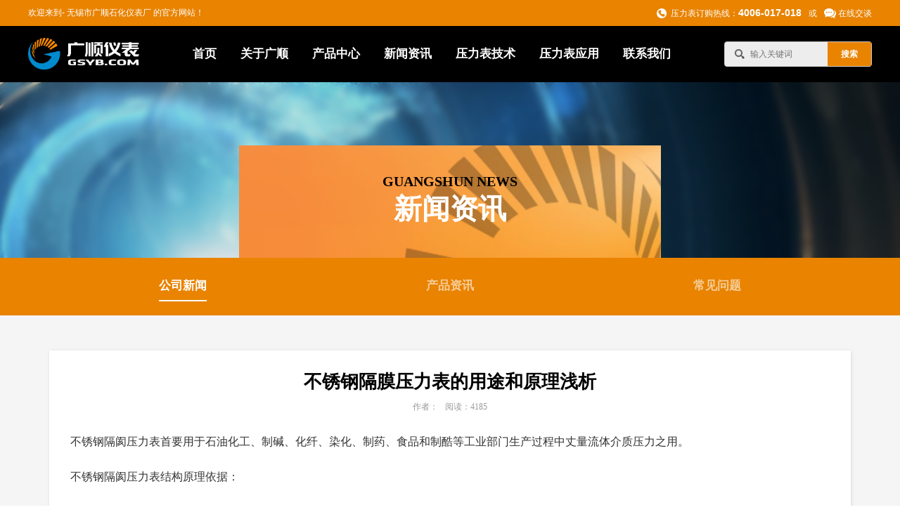

--- FILE ---
content_type: text/html; Charset=utf-8
request_url: http://www.gsyb.com.cn/newsitem.asp?nlt=392&none=55
body_size: 4520
content:

<!DOCTYPE html>
<html lang="zh-CH">
  <head>
    <meta charset="utf-8">
    <title>新闻资讯 - 压力表|耐震压力表|隔膜压力表【无锡广顺压力表】4006017018</title>
    <meta name="description" content="无锡广顺压力表专业生产电接点压力表、耐震压力表、真空压力表、隔膜压力表、不锈钢压力表、精密压力表、数显压力表、压力变送器。另可定制压力表。免费电话：4006017018！">
    <meta name="keywords" content="压力表|电接点压力表|耐震压力表|隔膜压力表|不锈钢压力表">
    <meta name="Copyright" content="该网站由无锡君通制作并版权所有" />
<meta name="renderer" content="webkit">
<meta http-equiv="X-UA-Compatible" content="IE=Edge,chrome=1">
<meta name="viewport" content="initial-scale=1, maximum-scale=1, minimum-scale=1, user-scalable=no">
<link rel="shortcut icon" href="img/favicon.ico" />
<link rel="stylesheet" type="text/css" href="c/swiper-bundle.min.css">
<link rel="stylesheet" type="text/css" href="c/c.css">
<script type="text/javascript" src="js/jquery.min.js"></script>
<script type="text/javascript" src="js/swiper-bundle.min.js"></script>

  </head>
  <body>
    <div class="topbar">
  <div class="bigwrap clearfix">
    <div class="fl">
      <div class="tip">
        欢迎来到- 无锡市广顺石化仪表厂 的官方网站！
      </div>
    </div>
    <div class="fr">
      <div class="tel">
        压力表订购热线：<strong>4006-017-018</strong>或<a href="./code.asp">在线交谈</a>
      </div>
    </div>
  </div>
</div>

<div class="header">
  <div class="bigwrap clearfix">
    <div class="logo">
      <a href="./"><img src="./img/logo.png" alt=""></a>
    </div>
    <form name="form1" method="post" action="product.asp" onSubmit="return CheckForm();">
    <div class="seabox">
      <input name="key" type="text" class="key" autocomplete="off" placeholder="输入关键词">
      <input type="submit" class="btn" value="搜索">
    </div>
      </form>
    <a href="javascript:;" class="menu" onclick="$('.navbar').toggleClass('navon');$('.menu').toggleClass('on');$('body').toggleClass('fxd');">导航</a>
    <div class="navbar">
      <ul class="nul">
        <li class="nli"><a href="./" class="na">首页</a></li>
        <li class="nli"><a href="./about.asp" class="na">关于广顺</a>
          <ul class="sub">
            <li class="sli"><a href="./about.asp" class="sa">公司简介</a></li>
            <li class="sli"><a href="./honor.asp" class="sa">资质荣誉</a></li>
            <li class="sli"><a href="./download.asp" class="sa">下载中心</a></li>
          </ul>
        </li>
        <li class="nli"><a href="./product.asp" class="na">产品中心</a>
          <ul class="sub">
          
            <li class="sli"><a href="./product.asp?Pone=48" class="sa">压力仪表</a></li>

            <li class="sli"><a href="./product.asp?Pone=49" class="sa">压力变送器</a></li>

            <li class="sli"><a href="./product.asp?Pone=47" class="sa">温度仪表</a></li>

            <li class="sli"><a href="./product.asp?Pone=46" class="sa">流量仪表</a></li>

            <li class="sli"><a href="./product.asp?Pone=45" class="sa">液位仪表</a></li>

          </ul>
        </li>
        <li class="nli"><a href="./news.asp" class="na">新闻资讯</a>
          <ul class="sub">
          
            <li class="sli"><a href="./news.asp?None=55" class="sa">公司新闻</a></li>

            <li class="sli"><a href="./news.asp?None=54" class="sa">产品资讯</a></li>

            <li class="sli"><a href="./news.asp?None=52" class="sa">常见问题</a></li>

          </ul>
        </li>
        
        <li class="nli"><a href="./tech.asp" class="na"><!--%=rs("classname")%-->压力表技术</a></li>

        <li class="nli"><a href="./app.asp" class="na">压力表应用</a></li>
        <li class="nli"><a href="./contact.asp" class="na">联系我们</a>
          <ul class="sub">
            <li class="sli"><a href="./code.asp" class="sa">客户反馈</a></li>
            <li class="sli"><a href="./contact.asp" class="sa">联系我们</a></li>
          </ul>
        </li>
      </ul>
    </div>
  </div>
</div>
<div class="inbanblock"></div>
<div class="inbanner" style="background-image:url(./img/inbanner04.jpg);">
  <div class="coverbox">
    <div class="en">Guangshun news</div>
    <div class="cn">新闻资讯</div>
  </div>
</div>
<div class="innavbar innavbar02">
  <div class="wrapper">
    <ul class="ibul">
        
      <li class="ibli on"><a href="./news.asp?None=55" class="iba"><span>公司新闻</span></a></li>

      <li class="ibli"><a href="./news.asp?None=54" class="iba"><span>产品资讯</span></a></li>

      <li class="ibli"><a href="./news.asp?None=52" class="iba"><span>常见问题</span></a></li>
  
    </ul>
  </div>
</div>

    <div class="inprowrap">
    <div class="wrapper">
      <div class="newswrap">

        <div class="newstitle">不锈钢隔膜压力表的用途和原理浅析</div>
        <div class="newsinfo"><span class="author">作者：</span><span class="time">阅读：4185</span></div>
        <div class="newsmaincon">

          <p>
不锈钢隔阂压力表首要用于石油化工、制碱、化纤、染化、制药、食品和制酷等工业部门生产过程中丈量流体介质压力之用。
</p>
<p>
不锈钢隔阂压力表结构原理依据：
</p>
<p>
当丈量介质的压力P作用于隔阂，则隔阂发生变形，紧缩压力仪表测压体系的密封液，使其构成P－△P的压力国。当隔阂的刚性足够小时，则△P也很小，压力仪表测压体系构成的压力近于丈量介质的压力。操控器由密度检测体系和触点设备组成。
</p>
<p>
采用带温度补偿的压力丈量方法,对密封容器中SF6气体在某一密度值所对应的压力值进行检测和操控,完成对气体密度监测的目的.
</p>
<p>
在密封容器中,某一温度(20℃)下的SF6气体压力值可视作该温度(20℃)下的气体密度值.咱们把20℃时气体压力值作为其对应密度的代表值,并均以此作为标度值.当环境温度改变时,由温补元件补偿因温度改变所引起的气体压力改变值.因而,只要SF6气体密度不变,继电器的指示值也不变。
</p>
<p>
密度检测体系由灵敏元件、传动机构、温补元件和指示设备等构成。当气体密度改变时，经过灵敏元件的位移，经传动机构转换成指示值。当环境温度改变影响，则由温补元件进行补偿批改。
</p>
<p>
触点设备在当SF6气体密度降到某一设定值时，按预先设定值，立即正确、可靠地宣布报警和闭锁操控信号，以确保高压电气设备的正常运行。
</p>
<p>
<br/>
</p>

  			</div>
        <div class="newsbackline">
  				<ul>
                            
            <li class="prev"><a href="newsitem.asp?nlt=393&none=54" title="上一篇">◀ 上一篇</a></li>
            
            <li><a href="#top" class="ghovercolor">返回顶部</a></li>
            
            <li class="next"><a href="./newsitem.asp?nlt=391&none=55" title="下一篇">下一篇 ▶</a></li>
            
          </ul>
        </div>

      </div>
    </div>
    </div>
<div class="footer">
  <div class="wrapper">

  <div class="footwrap clearfix">
    <dl>
      <dt>无锡市广顺石化仪表厂</dt>
      <dd>办公地址：无锡市滨湖区兴阳路9号旭天智慧园5栋</dd>
      <dd>生产地址：无锡市滨湖区胡埭镇负来桥路10号</dd>
      <dd>免费电话：4006-017-018</dd>
      <dd>邮箱：wxgsyb@163.com</dd>
      <dd>网址：www.gsyb.com</dd>
    </dl>
    <dl>
      <dt>销售一部：朱婷</dt>
      <dd><img src="./img/qrcode01.jpg" class="footqrcode" alt=""></dd>
      <dd>电话：0510-85186000</dd>
      <dd>手机：133 7621 2898</dd>
      <dd>微信QQ(同号)：150 9617 747</dd>
      <dd>邮箱：13376212898@189.cn</dd>
    </dl>
    <dl>
      <dt>销售二部：张裕萍</dt>
      <dd><img src="./img/qrcode02.jpg" class="footqrcode" alt=""></dd>
      <dd>电话：0510-85183678</dd>
      <dd>手机：133 7366 1908</dd>
      <dd>微信：133 7366 1908</dd>
      <dd>QQ：924801483</dd>
      <dd>邮箱：13373661908@189.cn</dd>
    </dl>
    <dl>
      <dt>杭总</dt>
      <dd><img src="./img/qrcode03.jpg" class="footqrcode" alt=""></dd>
      <dd>手机：135 0619 6958</dd>
      <dd>QQ：243458679</dd>
      <dd>微信：hangna123</dd>
    </dl>
    <dl class="qrcode">
      <dd><img src="./img/qrcode.jpg" alt=""></dd>
      <dd>扫描二维码关注我们</dd>
    </dl>
  </div>

    <div class="footbar">
      <div class="copyright">
        COPYRIGHT © 2020 <a href="./" class="sp">无锡市广顺石化仪表厂</a> 版权归本公司所有，未经授权<br/>任何其他公司或个人均不允许来复制、抄袭！<a href="http://beian.miit.gov.cn/" target="_blank">苏ICP备11034203号-2</a>
      </div>
    </div>

  </div>
</div>


  </body>
</html>


--- FILE ---
content_type: text/css
request_url: http://www.gsyb.com.cn/c/c.css
body_size: 9490
content:
@charset "utf-8";
/* by Sean Lu 20200806 */
/* 移动端全局控制reset */
body,div,ol,ul,h1,h2,h3,h4,h5,h6,p,th,td,dl,dd,form,iframe,input,textarea,select,label,article,aside,footer,header,menu,nav,section,time,audio,video { margin:0; padding:0; }
article,aside,footer,header,hgroup,nav,section,audio,canvas,video { display: block; }
body { font-size: 100%;  font-family:arial,Helvetica,STHeiti,Droid Sans Fallback; -webkit-text-size-adjust: 100%; -ms-text-size-adjust: 100%; -webkit-tap-highlight-color:rgba(0,0,0,0); background-color: #fff; text-transform: uppercase; }
textarea { resize: none; }
iframe,img { border:0; }
ul,ol { list-style:none; }
input, select, textarea { outline: 0; -webkit-user-modify: read-write-plaintext-only; }
/* input { -webkit-appearance: none; } */
a { text-decoration: none; color: #666; }
a:hover { text-decoration: underline; color: #e98300; }

/* 清理浮动 */
.clearfix { clear: both; zoom: 1; }
.clearfix:after { content: "."; display: block; height: 0; clear: both; visibility: hidden; }

/* 全局浮动 */
.fl { float: left; }
.fr { float: right; }

/* 圆细滚动条样式 20180601 */
::-webkit-scrollbar{width:5px;height:5px;}
::-webkit-scrollbar-button:vertical{display:none;}
::-webkit-scrollbar-track:vertical{background-color:black}
::-webkit-scrollbar-track-piece{background:#FFF}
::-webkit-scrollbar-thumb:vertical{background-color:#c2c2c2;}
::-webkit-scrollbar-thumb:vertical:hover{background-color:#A0A0A0}
::-webkit-scrollbar-corner:vertical{background-color:#535353}
::-webkit-scrollbar-resizer:vertical{background-color:#FF6E00}

/* 拖选文字样式 20160628 */
::selection { background: #e98300; color: #fff; }
::-moz-selection { background: #e98300; color: #fff; }

.wrapper { width: 1140px; margin: 0 auto; }

.bigwrap { padding: 0 40px; }

.topbar { background: #e98300; color: #fff; line-height: 20px; padding: 8px 0; font-size: 12px; }
.topbar .tip {  }
.topbar .tel { background: url(../img/topbaricon01.png) no-repeat left center; padding-left: 20px; background-size: auto 14px; }
.topbar .tel strong { font-size: 14px; margin: 0 10px 0 0; }
.topbar .tel a { margin-left: 10px; padding-left: 20px; background: url(../img/topbaricon02.png) no-repeat left center; background-size: auto 14px; color: #fff; text-decoration: none; }
.topbar .tel a:hover { opacity: .8; }


.header { height: 80px; background: #000 url(../img/topbg.jpg) no-repeat center; color: #fff; }
.header .logo { float: left; height: 45px; margin: 17px 0; }
.header .logo a { display: block; height: 100%; -webkit-transition: all .2s; transition: all .2s; }
.header .logo a:hover { opacity: .8; }
.header .logo img { display: block; height: 100%; }
.header .seabox { float: right; height: 36px; box-sizing: border-box; margin: 22px 0; border: 1px solid #ccc; border-radius: 4px; width: 210px; background:#ededee; }
.header .seabox .key { float: left; width: 70%; border: 0; box-sizing: border-box; line-height: 100%; height: 100%; padding-left: 36px; background: url(../img/saeb.png) no-repeat 14px center; font-size: 12px; background-size: auto 14px; color:#333; }
.header .seabox .btn { float: right; width: 30%; background: #e98300; color: #fff; font-size: 12px; height: 100%; border: 0; cursor: pointer; font-weight: bold; }
.header .navbar { text-align: center; line-height: 36px; padding: 22px 0; }
.header .navbar .nul {  }
.header .navbar .nul .nli { display: inline-block; position: relative; z-index: 9; }
.header .navbar .nul .nli .na { font-size: 17px; font-weight: bold; padding: 0 15px; display: block; color: #fff; text-decoration: none; }
.header .navbar .nul .nli:hover .na { color: #e98300; }
.header .navbar .nul .nli .na:hover { color: #e98300; }
.header .navbar .nul .nli .sub { position: absolute; left: 0; top: 36px; background: #333; padding: 10px; width: 110px; opacity: 0; visibility: hidden; -webkit-transition: all .2s; transition: all .2s; -webkit-transform: translateY(5px); transform: translateY(5px); }
.header .navbar .nul .nli:hover .sub { opacity: 1; visibility: visible; -webkit-transform: translateY(0); transform: translateY(0);  }
.header .navbar .nul .nli .sub .sli { line-height: 26px; text-align: left; }
.header .navbar .nul .nli .sub .sli .sa { font-size: 14px; color: #fff; padding-left: 25px; text-decoration: none; -webkit-transition: all .2s; transition: all .2s; display: block; }
.header .navbar .nul .nli .sub .sli .sa:hover { color: #e98300; padding-left: 20px; }


.bannerslide .swiper-slide { background-position: center; background-size: cover; position: relative; height: 614px; }
.bannerslide .swiper-slide .wrapper { position: relative; height: 100%; }
.bannerslide .swiper-slide a { display: block; width: 100%; height: 100%; }
.paginationw { position: absolute; left: 0; text-align: center; bottom: 10px !important; width: 100%; z-index: 9; }
.swiper-pagination-bullet { background: #fff; }
.swiper-pagination-bullet-active { background: #007bba; }

.homebox01 { background: #f5f5f5; padding: 50px 0; }
.homebox01 .hd { text-align: center; }
.homebox01 .hd .tit { font-size: 24px; font-weight: bold; color: #333; margin-bottom: 10px; }
.homebox01 .hd .txt { font-size: 14px; color: #666; line-height: 1.6; }
.homebox01 .hd .sub { margin: 30px auto 40px; }
.homebox01 .hd .sub .nam { display: inline-block; line-height: 30px; padding: 0 15px; background: #e98300; color: #fff; border-bottom: 1px solid #b4b3b3; border-right: 1px solid #cfcece; font-size: 14px; }
.homebox01 .hd .sub .alink { display: inline-block; line-height: 30px; padding: 0 15px; background: #fff; color: #666; border-bottom: 1px solid #b4b3b3; border-right: 1px solid #cfcece; font-size: 14px; text-decoration: none; -webkit-transition: all .2s; transition: all .2s; }
.homebox01 .hd .sub .alink:hover { background: #999; color: #fff; opacity: .8; }

.hprobox { margin-top: 60px; }
.hprobox .hpbhd { height: 24px; line-height: 24px; padding: 18px 0; border-top: 2px solid #363e4d; }
.hprobox .hpbhd .nam { float: left; width: 10%; box-sizing: border-box; font-size: 18px; font-weight: bold; padding: 0 10px; color: #333; }
.hprobox .hpbhd .hot { float: left; width: 80%; box-sizing: border-box; font-size: 14px; color: #333; overflow: hidden; }
.hprobox .hpbhd .hot a { margin: 0 8px; }
.hprobox .hpbhd .mor { float: left; width: 10%; box-sizing: border-box; padding: 0 10px; }
.hprobox .hpbhd .mor a { display: block; padding-right: 20px; background: url(../img/moricon.png) no-repeat right center; text-decoration: none; color: #333; font-size: 14px; float: right; }


.hpblist { }
.hpblist .item { width: calc( 25% - 3px ); margin-right: 4px; margin-bottom: 20px; background: #fff; float: left; -webkit-transition: all .2s; transition: all .2s; }
.hpblist .item:nth-child(4n) { margin-right: 0; }
.hpblist .item .img { width: 100%; }
.hpblist .item:hover { -webkit-transform: translateY(-5px); transform: translateY(-5px); box-shadow: 0 0 20px rgba(0,0,0,.1); }
.hpblist .item .img a { display: block; width: 100%; }
.hpblist .item .img img { display: block; width: 100%; }
.hpblist .item .img a:hover img { opacity: .8; }
.hpblist .item .inf { padding: 30px; }
.hpblist .item .inf .nam { line-height: 30px; height: 30px; font-size: 16px; font-weight: bold; color: #e98300; overflow: hidden; }
.hpblist .item .inf .nam a { color: #e98300; text-decoration: none; text-decoration: none; }
.hpblist .item .inf .nam a:hover { opacity: .8; }
.hpblist .item .inf .cla { color: #2f353d; font-size: 14px; line-height: 20px; height: 20px; overflow: hidden; }
.hpblist .item .inf .cla a { color: #2f353d; text-decoration: none; }
.hpblist .item .inf .cla a:hover { color: #e98300; opacity: .8; }
.hpblist .item .inf .det { margin-top: 20px; overflow: hidden; }
.hpblist .item .inf .det .lit { float: left; line-height: 24px; }
.hpblist .item .inf .det .lit a { display: block; font-size: 12px; color: #2f353d; text-decoration: none; padding-left: 20px; background: url(../img/hproicon01.png) no-repeat left center; background-size: auto 13px; }
.hpblist .item .inf .det .lit a:hover { color: #000; }
.hpblist .item .inf .det .lit a:nth-child(1) { background-image: url(../img/hproicon01.png); }
.hpblist .item .inf .det .lit a:nth-child(2) { background-image: url(../img/hproicon02.png); }
.hpblist .item .inf .det .lit a:nth-child(3) { background-image: url(../img/hproicon03.png); }
.hpblist .item .inf .det .btn { float: right; }
.hpblist .item .inf .det .btn a { line-height: 30px; font-size: 14px; padding: 0 15px; display: block; background: #e98300; color: #fff; margin-top: 3px; text-decoration: none; }
.hpblist .item .inf .det .btn a:hover { opacity: .8; }
.hpblist .item .inf .det .btn a:nth-child(2) { background: #006dba; }


.homebox02 { background: #fff; padding: 50px 0; }
.homebox02 .hd { text-align: center; }
.homebox02 .hd .tit { font-size: 24px; font-weight: bold; color: #333; margin-bottom: 10px; }
.homebox02 .hd .txt { font-size: 14px; color: #666; line-height: 1.6; }
.homebox02 .hd .txt strong { font-size: 20px; color: #e98300; }
.homebox02 .sub { border: 1px solid #e5e5e5; border-top: 2px solid #363e4d; overflow: hidden; margin-top: 40px; }
.homebox02 .sub .shd { background: #e98300; width: 10%; padding-top: 20px; font-size: 14px; color: #fff; text-align: center; height: 90px; float: left; box-sizing: border-box; }
.homebox02 .sub .sbd { width: 90%; float: left; padding: 20px; box-sizing: border-box; height: 90px; overflow: hidden; }
.homebox02 .sub .sbd a { margin: 0 24px; font-size: 14px; line-height: 26px; }
.homebox02 .list { margin: 50px auto 0; width: 96%; }
.homebox02 .list .item { width:23.5%; float: left; margin-right: 2%; -webkit-transition: all .2s; }
.homebox02 .list .item:hover { opacity: .8; -webkit-transform: translateY(-5px); transform: translateY(-5px); box-shadow: 0 0 20px rgba(0,0,0,.1); }
.homebox02 .list .item:nth-child(4n) { margin-right: 0; }
.homebox02 .list .item a { display: block; overflow: hidden; text-decoration: none; }
.homebox02 .list .item .img {  }
.homebox02 .list .item .img img { display: block; width: 100%; }
.homebox02 .list .item .inf { background: #f5f5f5; padding: 20px 40px; }
.homebox02 .list .item .inf .nam { font-size: 18px; margin-top: 20px; color: #333; font-weight: bold; text-align: center; }
.homebox02 .list .item .inf .txt { font-size: 14px; color: #777; line-height: 20px; height: 56px; overflow: hidden; margin: 20px auto 0; text-align: center; }


.homebox03 { background: #fff url(../img/homebox03bg.jpg) no-repeat center; padding: 70px 0; }
.homebox03 .hd { text-align: center; color: #fff; }
.homebox03 .hd .tit { font-size: 24px; font-weight: bold; margin-bottom: 10px; }
.homebox03 .hd .txt { font-size: 14px; line-height: 1.6; }
.homebox03 .list { margin-top: 40px; }
.homebox03 .list .item { width: calc( 25% - 3px ); margin-right: 4px; background: #fff; float: left; -webkit-transition: all .2s; transition: all .2s; padding: 50px; box-sizing: border-box; }
.homebox03 .list .item:nth-child(4) { margin-right: 0; }
.homebox03 .list .item .nam { font-size: 18px; margin-bottom: 10px; font-weight: bold; color: #e98300; }
.homebox03 .list .item .iul { line-height: 22px; }
.homebox03 .list .item .iul .ili { padding-left: 10px; background: url(../img/dot.png) no-repeat left center; font-size: 14px; color: #666; }
.homebox03 .list .item .ico { margin-top: 30px; text-align: right; }
.homebox03 .list .item .ico img { display: inline-block; width: 30px; }
.homebox03 .more { text-align: center; margin-top: 40px; }
.homebox03 .more a { font-size: 14px; color: #fff; display: inline-block; border-bottom: 1px solid #fff; line-height: 30px; text-decoration: none; }
.homebox03 .more a:hover { opacity: .8; }



.homebox04 { background: #fff; padding: 50px 0; }
.homebox04 .hd { text-align: center; }
.homebox04 .hd .tit { font-size: 24px; font-weight: bold; color: #333; margin-bottom: 10px; }
.homebox04 .hd .txt { font-size: 14px; color: #666; line-height: 1.6; }
.homebox04 .list { margin-top: 40px; }
.homebox04 .list .item { width: 48%; float: left; margin-right: 4%; background: #e98300; }
.homebox04 .list .item:nth-child(2n) { margin-right: 0; }
.homebox04 .list .item .img { }
.homebox04 .list .item .img img { display: block; width: 100%; }
.homebox04 .list .item .inf { padding: 40px 50px; }
.homebox04 .list .item .inf .nam { font-size: 20px; color: #fff; margin-bottom: 20px; }
.homebox04 .list .item .inf .txt { font-size: 14px; display: -webkit-box; overflow: hidden; -webkit-box-orient: vertical; word-break: break-all; -webkit-line-clamp: 2; color: #000; }
.homebox04.homebox04x .list .item .inf .txt { -webkit-line-clamp: 3; }
.homebox04 .list .item .inf .btn { margin-top: 30px; }
.homebox04 .list .item .inf .btn a { display: inline-block; line-height: 36px; color: #fff; font-size: 14px; background: #000; padding: 0 20px; text-decoration: none; -webkit-transition: all .2s; transition: all .2s; }
.homebox04 .list .item .inf .btn a:hover { color: #e98300; opacity: .8; }
.homebox04x .sptel { text-align: center; margin: 20px 0; }
.homebox04x .sptel .tel { line-height: 20px; padding: 10px 30px; display: inline-block; background: #e98300; color: #fff; border-radius: 30px; font-size: 14px; }
.homebox04x .sptel .tel:before { content: ''; display: inline-block; width: 16px; height: 16px; background: url(../img/topbaricon01.png) no-repeat center; background-size: auto 14px; vertical-align: middle; }
.homebox04x .sptel .tel strong { margin: 0 4px; }
.homebox04x .sptel .tel a { margin-left: 10px; padding-left: 20px; background: url(../img/topbaricon02.png) no-repeat left center; background-size: auto 14px; color: #fff; text-decoration: none; -webkit-transition: all .2s; transition: all .2s; }
.homebox04x .sptel .tel a:hover { opacity: .8; }


.aboutbox01 { background: url(../img/aboutimg01.jpg) no-repeat center; background-size: cover; color: #fff; padding: 60px 0; }
.aboutbox01 .img { float: left; width: 30%; }
.aboutbox01 .img img { display: block; border: 4px solid #fff; box-shadow: 0 0 20px rgba(0,0,0,.1); margin: 0 auto; }
.aboutbox01 .inf { margin-left: 30%; }
.aboutbox01 .inf .tip { font-size: 18px; color: #e98300; line-height: 40px; }
.aboutbox01 .inf .nam { font-size: 28px; font-weight: bold; margin-bottom: 20px; line-height: 40px; }
.aboutbox01 .inf .txt { font-size: 16px; line-height: 30px; }


.aboutbox02 { padding: 50px 0; }
.aboutbox02 .item { width: 23.5%; float: left; box-sizing: border-box; margin-right: 2%; border: 1px solid #dedede; background: #fff;  margin-bottom: 20px; -webkit-transition: all .2s; transition: all .2s; color: #333; }
.aboutbox02 .item:hover { -webkit-transform: scale(1.1); transform: scale(1.1); color: #fff; background: #e98300; }
.aboutbox02 .item:nth-child(4n) { margin-right: 0; }
.aboutbox02 .item .hd { font-size: 18px; text-align: center; font-weight: bold; color: #fff; background: #09192e; padding: 10px 20px; }
.aboutbox02 .item .bd { font-size: 16px; line-height: 26px; min-height: 54px; padding: 20px; }



.homebox05 { background: #f5f5f5; padding: 50px 0; }
.homebox05 .hd { text-align: center; }
.homebox05 .hd .tit { font-size: 24px; font-weight: bold; color: #333; margin-bottom: 10px; }
.homebox05 .hd .txt { font-size: 14px; color: #666; line-height: 1.6; }
.homebox05 .hd .sub { margin: 30px auto 40px; }
.homebox05 .hd .sub .alink { display: inline-block; line-height: 30px; padding: 0 15px; background: #fff; color: #666; border-bottom: 1px solid #b4b3b3; border-right: 1px solid #cfcece; font-size: 14px; text-decoration: none; -webkit-transition: all .2s; transition: all .2s; }
.homebox05 .hd .sub .alink:hover { background: #999; color: #fff; opacity: .8; }
.homebox05 .item { width: 32%; float: left; margin-right: 2%; box-sizing: border-box; margin-bottom: 20px; background: #fff; padding: 40px 50px; border-right: 1px solid #d7d6d6; border-bottom: 1px solid #c0bebf; }
.homebox05 .item:nth-child(3n) { margin-right: 0; }
.homebox05 .item .ico { background: url(../img/hb05icon01.png) no-repeat center; width: 33px; height: 33px; float: right; }

.homebox05 .item.item01 { background: #e8f1f7; }
.homebox05 .item.item01 .ico { background-image: url(../img/hb05icon01.png); }
.homebox05 .item.item02 { background: #fff; }
.homebox05 .item.item02 .ico { background-image: url(../img/hb05icon02.png); }
.homebox05 .item.item03 { background: #fcf0e0; }
.homebox05 .item.item03 .ico { background-image: url(../img/hb05icon03.png); }

.homebox05 .item .cla { font-size: 13px; color: #666; line-height: 22px; height: 22px; margin-bottom: 5px; overflow: hidden; }
.homebox05 .item .cla a { color: #666; }
.homebox05 .item .cla a:hover { opacity: .8; }
.homebox05 .item .nam { font-size: 18px; font-weight: bold; color: #e98300; line-height: 22px; height: 22px; overflow: hidden; margin-bottom: 20px; }
.homebox05 .item .nam a { color: #e98300; text-decoration: none; }
.homebox05 .item .nam a:hover { opacity: .8; }
.homebox05 .item .txt { font-size: 13px; color: #666; display: -webkit-box; overflow: hidden; -webkit-box-orient: vertical; word-break: break-all; -webkit-line-clamp: 2; line-height: 22px; }


.footer { background: #09192e; padding: 40px 0; }
.footer .footwrap { margin: 30px 0 50px; color: #ccc; font-size: 14px; line-height: 22px; }
.footer .footwrap dl { float: left; margin-right: 3%; }
.footer .footwrap dl.qrcode { float: right; margin-right: 0; }
.footer .footwrap dl dt { color: #fff; font-size: 16px; font-weight: bold; margin-bottom: 10px; }
.footer .footwrap dl.qrcode dd img { display: block; width: 108px; }
.footer .footwrap dl.qrcode dd { font-size: 12px; }
.footer .footbar { border-top: 1px solid #303b46; padding-top: 30px; }
.footer .footbar .copyright { color: #999; font-size: 14px; line-height: 22px; }
.footer .footbar .copyright a { color: #999; }
.footer .footbar .copyright a.sp { color: #fff; }


.inbanner { height: 160px; padding-top: 90px; background: url(../img/inbanner01.jpg) no-repeat center; position: relative; }
.inbanner:before { content: ''; position: absolute; top: 0; right: 0; bottom: 0; left: 0; background: rgba(0,0,0,.1); backdrop-filter: blur(5px); -webkit-backdrop-filter: blur(5px); }
.inbanner .coverbox { width: 600px; height: 160px; box-sizing: border-box; padding: 40px 0; text-align: center; font-weight: bold; margin: 0 auto; position: relative; z-index: 2; }
.inbanner .coverbox:before { content: ''; position: absolute; top: 0; right: 0; bottom: 0; left: 0; background: url(../img/coverbg.jpg) no-repeat center top; background-size: 100% auto; opacity: 1; backdrop-filter: blur(5px); -webkit-backdrop-filter: blur(5px); }
.inbanner .coverbox .en { font-size: 20px; color: #000; position: relative; font-family: arial black; }
.inbanner .coverbox .cn { font-size: 40px; color: #fff; position: relative; }

.innavbar { background: #e98300; color: #fff; line-height: 40px; padding: 20px 0; }
.innavbar .ibul { display: table; width: 100%; overflow: hidden; }
.innavbar .ibul .ibli { display: table-cell; position: relative; text-align: center; vertical-align: middle; height: 100%; }
.innavbar .ibul .ibli .iba { font-weight: bold; color: #fff; font-size: 17px; text-decoration: none; line-height: 40px; display: block; opacity: .6; -webkit-transition: all .2s; transition: all .2s; }
.innavbar .ibul .ibli .iba:hover { opacity: 1; }
.innavbar .ibul .ibli.on .iba { opacity: 1; }
.innavbar .ibul .ibli .iba span { display: inline-block; border-bottom: 2px solid transparent; }
.innavbar .ibul .ibli.on .iba span { border-bottom-color: #fff; }


.nowrap { padding: 90px 0; text-align: center; font-size: 16px; color: #999; }
.nowrap:before { content: ''; width: 325px; height: 175px; display: block; background: url(../img/nodata.png) no-repeat center; margin: 0 auto 20px; }

.inprowrap { padding-bottom: 50px; background: #f5f5f5; overflow: hidden; }

.probigwrap { background: #fff; box-shadow: 1px 1px 5px rgba(0,0,0,.1); box-sizing: border-box; padding: 30px; margin-top: 50px; }
.probigwrap .cla { text-align: center; margin-bottom: 10px; }
.probigwrap .cla span { display: inline-block; line-height: 30px; padding: 0 20px; font-size: 14px; color: #fff; background: #111; }
.probigwrap .nam { font-size: 26px; font-weight: bold; color: #111; text-align: center; }
.probigwrap .con { font-size: 16px; line-height: 26px; color: #333; margin-top: 20px; padding-top: 20px; border-top: 1px solid #eee; }
.probigwrap .con p { margin-bottom: 20px; }
.probigwrap .con img { max-width: 100%; }
.probigwrap .tel { background: #e98300; color: #fff; text-align: center; width: 50%; margin: 0 auto; line-height: 20px; padding: 10px 0; font-size: 14px; border-radius: 20px; }
.probigwrap .tel:before { content: ''; background: url(../img/topbaricon01.png) no-repeat left center; background-size: auto 14px; display: inline-block; width: 16px; height: 16px; vertical-align: middle; }
.probigwrap .tel strong { font-size: 18px; margin: 0 10px 0 0; }
.probigwrap .tel a { margin-left: 10px; padding-left: 20px; background: url(../img/topbaricon02.png) no-repeat left center; background-size: auto 14px; color: #fff; text-decoration: none; }
.probigwrap .tel a:hover { opacity: .8; }


.prodetail { background: #fff; box-shadow: 1px 1px 5px rgba(0,0,0,.1); box-sizing: border-box; padding: 30px; margin-top: 20px; }
.prodetail .pdcon { font-size: 16px; line-height: 26px; color: #333; }
.prodetail .pdcon p { margin-bottom: 20px; }
.prodetail .pdcon img { display: inline-block; max-width: 100%; }
.prodetail .pdcon h3 { font-size: 20px; font-weight: bold; margin-bottom: 20px; border-bottom: 1px solid #eee; padding-bottom: 20px; padding-top: 20px; }

.swiper-container { width: 100%; }
.swiper-slide { }
.gallery-top { margin-top: 20px; }
.gallery-top .swiper-slide { background: #fff; }
.gallery-thumbs { background: #111; position: relative; }
.gallery-thumbs:after { content: ''; display: block; width: 60px; height: 40px; background-image: linear-gradient(to right, rgba(17,17,17,0) , rgba(17,17,17,1)); position: absolute; right: 0; top: 0; z-index: 2; pointer-events: none; }
.gallery-thumbs .swiper-slide { line-height: 30px; padding: 5px 0; cursor: pointer; text-align: center; color: #fff; font-size: 14px; opacity: .6; -webkit-transition: all .2s; transition: all .2s; }
.gallery-thumbs .swiper-slide:hover { opacity: 1; }
.gallery-thumbs .swiper-slide-thumb-active { background: #e98300; opacity: 1; }

.morelink { background: #fff; box-shadow: 1px 1px 5px rgba(0,0,0,.1); box-sizing: border-box; padding: 30px; margin-top: 20px; font-size: 16px; }
.morelink a {  }
.morelink .prev { line-height: 36px; }
.morelink .next { line-height: 36px; }

.newslist { margin-top: 50px; }
.newslist .item { width: 49%; float: left; margin-right: 2%; margin-bottom: 20px; box-sizing: border-box; border: 1px solid #dedede; -webkit-transition: all .4s; transition: all .4s; background: #fff; padding: 30px; }
.newslist .item .img { margin-bottom: 20px; }
.newslist .item .img img { display: block; width: 100%; }
.newslist .item:nth-child(2n) { margin-right: 0; }
.newslist .item:hover { -webkit-box-shadow: 0 15px 30px rgba(0,0,0,0.1); box-shadow: 0 15px 30px rgba(0,0,0,0.1); -webkit-transform: translate3d(0, -2px, 0); transform: translate3d(0, -2px, 0); }
.newslist .item .time { font-size: 12px; line-height: 20px; margin-bottom: 10px; color: #999; }
.newslist .item .time .split { margin: 0 10px; color: #ccc; }
.newslist .item .name { font-size: 18px; line-height: 28px; margin-bottom: 25px; height: 28px; overflow: hidden; }
.newslist .item .name a { color: #111; font-size: 20px; font-weight: bold; }
.newslist .item .name a:hover { color: #e98300; }
.newslist .item .text { color: #777; font-size: 14px; line-height: 24px; height: 72px; overflow: hidden; margin-bottom: 16px; }
.newslist .item .link { overflow: hidden; margin-bottom: -12px; }
.newslist .item .link a { width: 24px; height: 24px; display: block; background: url(../img/hb01img01s.png) no-repeat center; float: left; }
.newslist .item .link a.l02 { float: right; background-image: url(../img/hb01img02s.png); }


.newstitle { font-size: 26px; text-align: center; line-height: 30px; font-family: microsoft yahei; font-weight: bold; margin-bottom: 5px; }
.newsinfo { font-size: 12px; text-align: center; line-height: 30px; color: #999; font-family: microsoft yahei; }
.newsinfo .author, .newsinfo .time { margin: 0 5px; }
.newsmaincon { margin: 20px 0; min-height: 100px; font-family: microsoft yahei; }
.newsmaincon img { max-width: 100%; }
.newsmaincon h3 { font-size: 18px; font-weight: normal; background: linear-gradient(to right, #e98300, #e98300); color: #fff; line-height: 30px; padding: 5px 20px; border-radius: 5px; margin-bottom: 20px; margin-top: 40px; }
.newsmaincon p { font-size: 16px; line-height: 30px; margin-bottom: 20px; color: #333; }
.newsmaincon .dou { margin-bottom: 20px; }
.newsmaincon .dou02 { overflow: hidden; }
.newsmaincon .dou02 li { width: 50%; float: left; }
.newsmaincon .dou li:before { content: '·'; color: #ef3320; font-weight: bold; margin-right: 10px; }

.newsbackline { height: 30px; line-height: 30px; border-top: 1px solid #dedede; padding-top: 10px; margin: 30px 0 0; }
.newsbackline ul { width: 100%; }
.newsbackline ul li { width: 33.333333%; float: left; text-align: center; display: block; height: 33px; }
.newsbackline ul li a { display: inline-block; width: 120px; border-width: 1px; border-style: solid; border-color: #dedede; text-decoration: none; color: #666; font-size: 12px; }
.newsbackline ul li a:hover { border-color: #e98300; color: #e98300; }
.newsbackline ul li.prev { text-align: left; }
.newsbackline ul li.prev a { text-align: center; }
.newsbackline ul li.next { text-align: right; }
.newsbackline ul li.next a { text-align: center; }


.shuaitable { width: 100%; margin-bottom: 20px; color: #333; }
.shuaitable th { font-size: 16px; line-height: 30px; padding: 5px 10px; background: #f5f5f5 }
.shuaitable td { font-size: 16px; line-height: 30px; padding: 5px 10px; }
.shuaitable.shuaitablecen td { text-align: center; }
.shuaitable tr:nth-child(2n) td { background: #f1f1f1; }

.newswrap { background: #fff; box-shadow: 1px 1px 5px rgba(0,0,0,.1); box-sizing: border-box; padding: 30px; margin-top: 50px; font-size: 16px; }


.applist { margin-top: 50px; }
.applist .item { width:23.5%; float: left; margin-right: 2%; -webkit-transition: all .2s; margin-bottom: 20px; }
.applist .item:hover { opacity: .8; -webkit-transform: translateY(-5px); transform: translateY(-5px); box-shadow: 0 0 20px rgba(0,0,0,.1); }
.applist .item:nth-child(4n) { margin-right: 0; }
.applist .item a { display: block; overflow: hidden; text-decoration: none; }
.applist .item .img {  }
.applist .item .img img { display: block; width: 100%; }
.applist .item .inf { background: #fff; padding: 20px 40px; }
.applist .item .inf .nam { font-size: 18px; margin-top: 20px; color: #333; font-weight: bold; text-align: center; }
.applist .item .inf .txt { font-size: 14px; color: #777; line-height: 20px; height: 56px; overflow: hidden; margin: 20px auto 0; text-align: center; }

.contactbox { margin-top: 50px; }
.contactbox .box { background: #fff; box-sizing: border-box; border: 1px solid #dedede; padding: 30px; }
.contactbox .img {  }
.contactbox .img img { display: block; margin: 0 auto; height: 60px; }
.contactbox .nam { text-align: center; font-size: 20px; font-weight: bold; color: #333; margin: 10px auto 20px; }
.contactbox .txt { text-align: center; font-size: 16px; color: #333; line-height: 30px; }
.contactbox .list { margin-top: 20px; }
.contactbox .list .item { width: 32%; float: left; margin-right: 2%; background: #fff; box-sizing: border-box; border: 1px solid #dedede; padding: 20px; font-size: 16px; color: #333; line-height: 30px; }
.contactbox .list .item .hd { font-size: 18px; font-weight: bold; color: #111; margin-bottom: 20px; }
.contactbox .list .item .bd { min-height: 260px; }
.contactbox .list .item:last-child { margin-right: 0; }

.messagebox { background: #fff; box-sizing: border-box; border: 1px solid #dedede; padding: 30px; margin-top: 50px; }
.messagecon { font-family: microsoft yahei; color: #333; }
.messagecon p { margin-bottom: 20px; }
.messagetit { font-weight: bold; line-height: 30px; height: 30px; }
.messagetarea { padding: 10px; border: 1px solid #dedede; font-size: 16px; line-height: 26px; font-family: microsoft yahei; color: #666; resize: none; width: 96%; height: 90px; -webkit-transition: all .2s ease-in; transition: all .2s ease-in; background: #f8f8f8; margin-bottom: 20px; box-sizing: content-box; }
.messagetarea:focus { color: #333; outline: none; background: #fff; }
.messageinput { width: 27%; padding: 10px; height: 26px; line-height: 26px; font-size: 14px; border: 1px solid #dedede; margin: 0 5px 0 0; font-family: microsoft yahei; color: #666; -webkit-transition: all .2s ease-in; transition: all .2s ease-in; background: #f8f8f8; margin-bottom: 20px; box-sizing: content-box; }
.messageinput:focus { color: #333; outline: none; background: #fff; }
.messageinput::placeholder { color: #999; font-size: 16px; }
.messagebtn { width: 30%; text-align: center; line-height: 50px; height: 50px; font-size: 16px; border: 0; background: #b8c5ce; color: #2d3e50; border-radius: 4px; font-family: microsoft yahei; cursor: pointer; margin-right: 10px; margin-bottom: 30px; }
.messagebtn.btnon { width: 50%; color: #fff; }
.messagebtn:hover { opacity: .8; filter: alpha(opacity=80); }
.yanzhengma { display: inline; }

.messagebtn.btnon { background: #e98300; }

.menu { display: none; }

body.fxd { overflow: hidden; }

.aboutbox03 { padding: 90px 0 200px; background: url(../img/aboutimg002.jpg) no-repeat center top; background-size: cover; }
.aboutbox03 .hd { text-align: center; font-size: 24px; font-weight: bold; color: #111; margin-bottom: 20px; }
.aboutbox03 .bd { font-size: 16px; color: #333; line-height: 26px; }

.aboutbox05 { padding: 70px 0; background: url(../img/aboutimg003.jpg) no-repeat center top; }
.aboutbox05 .hd { text-align: center; font-size: 24px; font-weight: bold; color: #111; margin-bottom: 20px; }
.aboutbox05 .bd { font-size: 16px; color: #333; line-height: 26px; }
.aboutbox05 .sptel { text-align: center; margin: 20px 0; }
.aboutbox05 .sptel .tel { line-height: 20px; padding: 10px 30px; display: inline-block; background: #e98300; color: #fff; border-radius: 30px; font-size: 14px; }
.aboutbox05 .sptel .tel:before { content: ''; display: inline-block; width: 16px; height: 16px; background: url(../img/topbaricon01.png) no-repeat center; background-size: auto 14px; vertical-align: middle; }
.aboutbox05 .sptel .tel strong { margin: 0 4px; }
.aboutbox05 .sptel .tel a { margin-left: 10px; padding-left: 20px; background: url(../img/topbaricon02.png) no-repeat left center; background-size: auto 14px; color: #fff; text-decoration: none; -webkit-transition: all .2s; transition: all .2s; }
.aboutbox05 .sptel .tel a:hover { opacity: .8; }
.aboutbox05 .img { margin-top: 30px; }
.aboutbox05 .img img { max-width: 100%; }

.footqrcode { max-height: 90px; margin-bottom: 10px; }

.downloadlist { padding: 30px 0; }
.downloadlist .item { width: 32%; float: left; margin-right: 2%; background: #fff; box-shadow: 0 0 20px rgba(0,0,0,.1); border-radius: 10px; overflow: hidden; box-sizing: border-box; padding: 20px; margin-bottom: 20px; }
.downloadlist .item:nth-child(3n) { margin-right: 0; }
.downloadlist .item .inf { padding-left: 50px; background: url(../img/pdf.png) no-repeat 0 0; background-size: 36px auto; }
.downloadlist .item .inf .nam { font-size: 16px; color: #333; line-height: 30px; height: 60px; overflow: hidden; }
.downloadlist .item .inf .dow { margin-top: 10px; }
.downloadlist .item .inf .dow .btn { display: inline-block; line-height: 36px; color: #fff; background: #e98300; border-radius: 4px; padding: 0 20px; text-decoration: none; font-size: 14px; }
.downloadlist .item .inf .dow .btn:hover { opacity: .8; }


@media (max-width: 1180px){
  .wrapper { width: 100%; padding: 0 20px; box-sizing: border-box; }
}


@media (max-width: 800px){

  .downloadlist .item { width: 100%; margin-right: 0; }

  .bannerslide .swiper-slide { height: 180px; }

  .shuaitable th { font-size: 10px; line-height: 18px }
  .shuaitable td { font-size: 10px; line-height: 18px; }

  .topbar .tip { display: none; }
  .bigwrap { padding: 0 20px; }
  .bigwrap .fr { float: left; }
  .header .seabox { display: none; }

  .menu { display: block; float: right; width: 38px; height: 38px; background: url(../img/menu.jpg) no-repeat center; margin-top: 20px; text-indent: -9999px; cursor: pointer; }
  .menu.on { background-image: url(../img/menus.jpg); }



  .header .navbar { position: fixed; opacity: 0; z-index: 99; top: 117px; right: 0; bottom: 0; left: 0; background: rgba(0,0,0,.9); padding: 20px 20px; visibility: hidden; }
  .header .navbar.navon { opacity: 1; visibility: visible; }
  .header .navbar .nul .nli { display: block; line-height: 30px; padding: 10px 0; border-bottom: 1px dashed rgba(255,255,255,.1); }


  .homebox01 .hd .txt br { display: none; }
  .homebox01 .hd .sub .alink { margin-bottom: 4px; }

  .hprobox { margin-top: 30px; }
  .hprobox .hpbhd .hot { display: none; }
  .hprobox .hpbhd .nam { width: 50%; }
  .hprobox .hpbhd .mor { width: 50%; }

  .hpblist .item { width: 49%; margin-right: 2%; }
  .hpblist .item:nth-child(2n) { margin-right: 0; }
  .hpblist .item .inf { padding: 10px; }
  .hpblist .item .inf .det .lit { display: none; }
  .hpblist .item .inf .det .btn { float: none; text-align: center; }

  .homebox02 .sub .shd { float: none; width: 100%; padding: 10px 0; height: auto; }
  .homebox02 .sub .sbd { float: none; width: 100%; padding: 15px; height: auto; }
  .homebox02 .sub .sbd a { margin: 0 10px 5px 0; }
  .homebox02 .list { margin: 20px auto; width: 90%; }
  .homebox02 .list .item { width: 49%; margin-right: 2%; margin-bottom: 10px; }
  .homebox02 .list .item:nth-child(2n) { margin-right: 0; }
  .homebox02 .list .item .inf { padding: 10px; }
  .homebox02 .list .item .inf .nam { margin-top: 0; }
  .homebox02 .list .item .inf .txt { margin-top: 10px }

  .homebox03 { background-size: cover; padding: 30px 0; }
  .homebox03 .hd .txt br { display: none; }
  .homebox03 .list .item { width: 100%; margin-right: 0; margin-bottom: 10px; padding: 20px; }
  .homebox03 .list .item .ico { margin-top: 10px; }

  .homebox04 .hd .txt br { display: none; }
  .homebox04 .list .item { width: 100%; margin-right: 0; margin-bottom: 10px; }
  .homebox04 .list .item .inf { padding: 20px; }

  .homebox05 .hd .sub .alink { margin-bottom: 4px; }

  .homebox05 .item { width: 100%; float: none; margin-rgiht: 0; margin-bottom: 10px; }

  .footer { padding: 40px 0 20px; }
  .footer .footwrap { margin: 0; }
  .footer .footwrap dl { margin-right: 0; width: 100%; margin-bottom: 20px; }
  .footer .footwrap dl.qrcode { float: none; }

  .header .navbar .nul .nli:hover .sub { display: none; }
  .inbanner { height: 90px; padding-top: 20px; }
  .inbanner .coverbox { width: 80%; height: 90px; padding: 20px 0; }
  .inbanner .coverbox .en { font-size: 14px; }
  .inbanner .coverbox .cn { font-size: 22px; }

  .innavbar { padding: 10px 0; }
  .innavbar.innavbar02 { display: block; }
  .innavbar.innavbar02 .ibul .ibli { width: 33.33333%; float: left; margin-bottom: 5px; }
  .innavbar .ibul .ibli .iba { line-height: 30px; font-size: 14px; }

  .probigwrap { margin-top: 20px; padding: 20px; }
  .probigwrap .con { overflow-x: auto; }
  .probigwrap .tel { width: 100%; }
  .prodetail { padding: 20px; }
  .prodetail .pdcon { overflow-x: auto; }

  .newslist { margin-top: 20px; }
  .newslist .item { margin-right: 0; width: 100%; padding: 20px; }
  .newswrap { margin-top: 20px; padding: 20px; }
  .newsbackline ul li a { width: 100%; }

  .applist .item { width: 49%; margin-right: 2%; margin-bottom: 10px; }
  .applist .item:nth-child(2n) { margin-right: 0; }
  .applist .item .inf { padding: 20px; }
  .applist .item .inf .nam { margin-top: 0; }
  .applist .item .inf .txt { margin-top: 10px; }
  .applist { margin-top: 20px; }

  .contactbox { margin-top: 20px; }
  .contactbox .box { padding: 20px; text-align: left; }
  .contactbox .txt { text-align: left; }
  .contactbox .list .item { width: 100%; margin-right: 0; margin-bottom: 10px; }
  .contactbox .list .item .bd { min-height: auto; }

  .messagebox { margin-top: 20px; padding: 20px; }
  .messagetarea { box-sizing: border-box; width: 100%; }
  .messageinput { width: 100%; margin-right: 0; margin-bottom: 10px; box-sizing: border-box; height: 46px; }
  .messagebtn { width: 100%; }
  .messagebtn.btnon { width: 100%; margin-bottom: 10px; margin-top: 10px; }
  .messagetit { font-size: 14px; }
  .messagetit { height: auto; line-height: 24px; }

  .aboutbox01 { padding: 30px 0; }
  .aboutbox01 .img { float: none; width: 100%; margin-bottom: 20px; }
  .aboutbox01 .inf { margin-left: 0; }
  .aboutbox01 .inf .tip { text-align: center; }
  .aboutbox01 .inf .nam { text-align: center; }
  .aboutbox01 .inf .txt br { display: none; }
  .aboutbox02 .item { width: 100%; margin-right: 0; float: none; }
  .aboutbox02 .item .bd { min-height: auto; }
}
